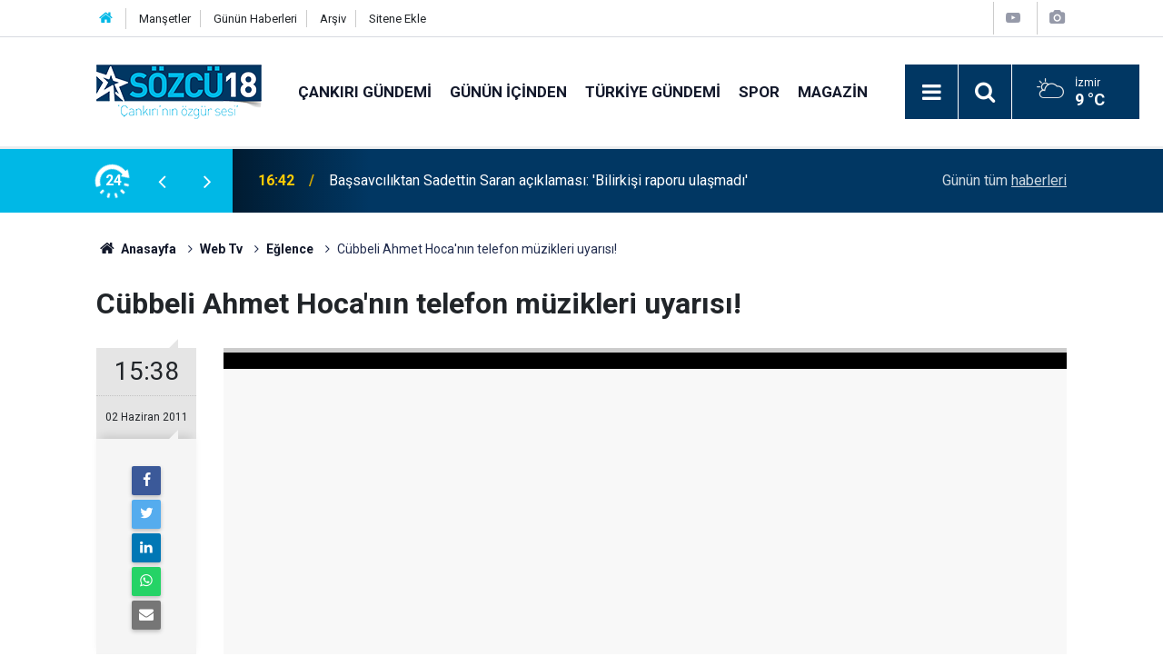

--- FILE ---
content_type: text/html; charset=UTF-8
request_url: https://www.sozcu18.com/cubbeli-ahmet-hocanin-telefon-muzikleri-uyarisi-80v.htm
body_size: 6509
content:
<!doctype html>
	<html lang="tr">
	<head>
		<meta charset="utf-8"/>
		<meta http-equiv="X-UA-Compatible" content="IE=edge"/>
		<meta name="viewport" content="width=device-width, initial-scale=1"/>
		<title>Cübbeli Ahmet Hocanın telefon müzikleri uyarısı!</title>
		<meta name="description" content="Cübbeli Ahmet Hoca&#039;nın internette fazlasıyla tıklanan videosu..." />
<link rel="canonical" href="https://www.sozcu18.com/cubbeli-ahmet-hocanin-telefon-muzikleri-uyarisi-80v.htm" />
<link rel="amphtml" href="https://www.sozcu18.com/service/amp/cubbeli-ahmet-hocanin-telefon-muzikleri-uyarisi-80v.htm" />
<meta property="og:type" content="article" />
<meta property="og:site_name" content="Sözcü 18" />
<meta property="og:url" content="https://www.sozcu18.com/cubbeli-ahmet-hocanin-telefon-muzikleri-uyarisi-80v.htm" />
<meta property="og:title" content="Cübbeli Ahmet Hocanın telefon müzikleri uyarısı!" />
<meta property="og:description" content="Cübbeli Ahmet Hoca&#039;nın internette fazlasıyla tıklanan videosu..." />
<meta property="og:image" content="https://www.sozcu18.com/d/video/80.jpg" />
<meta property="og:image:width" content="702" />
<meta property="og:image:height" content="351" />
<meta name="twitter:card" content="summary_large_image" />
<meta name="twitter:url"  content="https://www.sozcu18.com/cubbeli-ahmet-hocanin-telefon-muzikleri-uyarisi-80v.htm" />
<meta name="twitter:title" content="Cübbeli Ahmet Hocanın telefon müzikleri uyarısı!" />
<meta name="twitter:description" content="Cübbeli Ahmet Hoca&#039;nın internette fazlasıyla tıklanan videosu..." />
<meta name="twitter:image" content="https://www.sozcu18.com/d/video/80.jpg" />
		<meta name="robots" content="max-snippet:-1, max-image-preview:large, max-video-preview:-1"/>
		<link rel="manifest" href="/manifest.json"/>
		<link rel="icon" href="https://www.sozcu18.com/d/assets/favicon/favicon.ico"/>
		<meta name="generator" content="CM News 6.0"/>

		<link rel="preconnect" href="https://fonts.gstatic.com"/>
		<link rel="preconnect" href="https://www.google-analytics.com"/>
		<link rel="preconnect" href="https://tpc.googlesyndication.com"/>
		<link rel="preconnect" href="https://pagead2.googlesyndication.com"/>

		<link rel="stylesheet" href="https://www.sozcu18.com/d/assets/bundle/2019-main.css?1669040857"/>

		<script>
			const BURL = "https://www.sozcu18.com/",
				DURL = "https://www.sozcu18.com/d/";
		</script>
		<script type="text/javascript" src="https://www.sozcu18.com/d/assets/bundle/2019-main.js?1669040857" async></script>

		<!-- Google tag (gtag.js) -->
<script async src="https://www.googletagmanager.com/gtag/js?id=G-FMLY4HR10H"></script>
<script>
  window.dataLayer = window.dataLayer || [];
  function gtag(){dataLayer.push(arguments);}
  gtag('js', new Date());

  gtag('config', 'G-FMLY4HR10H');
</script>


<link rel="manifest" href="/manifest.json" />
<script src="https://cdn.onesignal.com/sdks/OneSignalSDK.js" async=""></script>
<script>
  var OneSignal = window.OneSignal || [];
  OneSignal.push(function() {
    OneSignal.init({
      appId: "1cc29372-a028-44ef-8ad7-50749b75b76a",
    });
  });
</script>

<!-- script defer src="https://adfor.io/script/sozcu18.com/script.js" ></script -->


<!-- Ekstra CSS Düzenlemesi Başlangıç (Silmeyiniz) -->
<style>
.text-content p { margin-bottom: 1rem; }
</style>
<!-- Ekstra CSS Düzenlemesi Son (Silmeyiniz) -->
			</head>
	<body class="body-main video-detail video">
		<header class="base-header header-01">

	<div class="nav-top-container d-none d-lg-block">
		<div class="container">
			<div class="row">
				<div class="col">
					<nav class="nav-top">
	<div><a href="/" title="Anasayfa"><i class="icon-home"></i></a></div>
	<div><a href="/mansetler" title="Manşetler">Manşetler</a></div>
	<div>
		<a href="/son-haberler" title="Günün Haberleri">Günün Haberleri</a>
	</div>
	<div><a href="/ara" title="Arşiv">Arşiv</a></div>
	<div><a href="/sitene-ekle" title="Sitene Ekle">Sitene Ekle</a></div>
</nav>				</div>
				<div class="col-auto nav-icon">
					<div>
	<a href="/web-tv" title="Web TV"><span class="icon-youtube-play"></span></a>
</div>
<div>
	<a href="/foto-galeri" title="Foto Galeri"><span class="icon-camera"></span></a>
</div>
				</div>
			</div>
		</div>
	</div>

	<div class="nav-main-container">
		<div class="container">
			<div class="row h-100 align-items-center flex-nowrap">
				<div class="col-10 col-xl-auto brand">
					<a href="/" rel="home" title="Sözcü 18">
						<img class="lazy" loading="lazy" data-src="https://www.sozcu18.com/d/assets/logo.png" alt="Sözcü 18" width="182" height="60"/>
					</a>
				</div>
				<div class="col-xl-auto d-none d-xl-block">
					<ul class="nav-main d-flex flex-row">
													<li>
								<a href="/cankiri-gundemi-haberleri-1hk.htm" title="Çankırı Gündemi">Çankırı Gündemi</a>
							</li>
														<li>
								<a href="/3-sayfa-haberleri-55hk.htm" title="Günün İçinden">Günün İçinden</a>
							</li>
														<li>
								<a href="/turkiye-gundemi-haberleri-36hk.htm" title="Türkiye Gündemi">Türkiye Gündemi</a>
							</li>
														<li>
								<a href="/spor-haberleri-37hk.htm" title="Spor">Spor</a>
							</li>
														<li>
								<a href="/magazin-haberleri-40hk.htm" title="Magazin">Magazin</a>
							</li>
												</ul>
				</div>
				<div class="col-2 col-xl-auto d-flex justify-content-end ml-auto">
					<ul class="nav-tool d-flex flex-row">
						<li>
							<button class="btn show-all-menu" aria-label="Menu"><i class="icon-menu"></i></button>
						</li>
						<!--li class="d-none d-sm-block"><button class="btn" aria-label="Ara"><i class="icon-search"></i></button></li-->
						<li class="d-none d-sm-block">
							<a class="btn" href="/ara"><i class="icon-search"></i></a>
						</li>
													<li class="align-items-center d-none d-lg-flex weather">
								<span class="weather-icon float-left"><i class="icon-accu-6"></i></span>
																<div class="weather-info float-left">
									<div class="city">İzmir										<span>9 °C</span></div>
								</div>
							</li>
											</ul>
				</div>
			</div>
		</div>
	</div>

	<section class="bar-last-news">
	<div class="container d-flex align-items-center">
		<div class="icon">
			<i class="icon-spin-cm-1 animate-spin"></i>
			<span>24</span>
		</div>
		<div class="items">
			<div class="owl-carousel owl-align-items-center" data-options='{
				"items": 1,
				"rewind": true,
				"autoplay": true,
				"autoplayHoverPause": true,
				"dots": false,
				"nav": true,
				"navText": "icon-angle",
				"animateOut": "slideOutUp",
				"animateIn": "slideInUp"}'
			>
									<div class="item">
						<span class="time">16:42</span>
						<a href="/bassavciliktan-sadettin-saran-aciklamasi-bilirkisi-raporu-ulasmadi-51807h.htm">Başsavcılıktan Sadettin Saran açıklaması: 'Bilirkişi raporu ulaşmadı'</a>
					</div>
										<div class="item">
						<span class="time">14:45</span>
						<a href="/ozgur-ozel-siyasi-tutukluk-var-esas-bu-hakaret-51806h.htm">Özgür Özel: Siyasi tutukluk var, esas bu hakaret</a>
					</div>
										<div class="item">
						<span class="time">12:17</span>
						<a href="/bakan-yerlikayadan-saatler-sonra-ilk-aciklama-3-polis-sehit-oldu-51805h.htm">Bakan Yerlikaya'dan saatler sonra ilk açıklama: 3 polis şehit oldu!</a>
					</div>
										<div class="item">
						<span class="time">12:07</span>
						<a href="/sanliurfada-otomobil-sulama-kanalina-uctu-4-kisi-kayip-51804h.htm">Şanlıurfa'da otomobil sulama kanalına uçtu, 4 kişi kayıp</a>
					</div>
										<div class="item">
						<span class="time">11:12</span>
						<a href="/erden-timur-fatih-kulaksiz-ve-diger-supheliler-adliyeye-sevk-edildi-51803h.htm">Erden Timur, Fatih Kulaksız ve diğer şüpheliler adliyeye sevk edildi</a>
					</div>
										<div class="item">
						<span class="time">11:05</span>
						<a href="/umit-ozdag-isid-teror-orgutu-ile-catisma-suriye-politikasinin-bir-sonucu-51802h.htm">Ümit Özdağ: IŞİD terör örgütü ile çatışma Suriye politikasının bir sonucu</a>
					</div>
										<div class="item">
						<span class="time">09:34</span>
						<a href="/sokak-hayvanlarinin-toplatilmasina-yonelik-genelge-iptal-51801h.htm">Sokak hayvanlarının toplatılmasına yönelik genelge 'iptal'</a>
					</div>
										<div class="item">
						<span class="time">09:22</span>
						<a href="/abdli-siyasetci-yapay-zekayi-ve-zenginleri-yerden-yere-vurdu-51800h.htm">ABD'li siyasetçi yapay zekayı ve zenginleri yerden yere vurdu</a>
					</div>
										<div class="item">
						<span class="time">08:46</span>
						<a href="/yalovada-duzenlenen-isid-operasyonunda-catisma-cikti-7-polis-yaralandi-51799h.htm">Yalova'da düzenlenen IŞİD operasyonunda çatışma çıktı, 7 polis yaralandı</a>
					</div>
										<div class="item">
						<span class="time">22:41</span>
						<a href="/cankirinin-bazi-ilcelerinde-egitime-kar-tatili-51798h.htm">Çankırı'nın bazı ilçelerinde eğitime 'kar' tatili</a>
					</div>
								</div>
		</div>
		<div class="all-link">
			<a href="/son-haberler">Günün tüm <u>haberleri</u></a>
		</div>
	</div>
</section>
</header>

<section class="breadcrumbs">
	<div class="container">

		<ol>
			<li><a href="https://www.sozcu18.com/"><h1><i class="icon-home"></i> Anasayfa</h1></a></li>
																		<li><a href="https://www.sozcu18.com/web-tv"><h2>Web Tv</h2></a></li>
																											<li><a href="https://www.sozcu18.com/eglence-2vk.htm"><h2>Eğlence</h2></a></li>
																					<li><h3>Cübbeli Ahmet Hoca'nın telefon müzikleri uyarısı!</h3></li>
									</ol>

	</div>
</section>
<!-- -->
	<main role="main">
				<div class="container section-padding-gutter">
						
<div class="page-content">

	
	<div class="content-title title"><h1>Cübbeli Ahmet Hoca'nın telefon müzikleri uyarısı!</h1></div>

	<article class="video-detail article-detail">

		<aside class="article-side">
			<div class="position-sticky">

				<div class="content-date">
					<time class="p1" datetime="2011-06-02 15:38:00">15:38</time>
					<span class="p2">02 Haziran 2011</span>
				</div>

				<div class="content-tools bookmark-block" data-type="1" data-twitter="">
					<button class="icon-mail-alt bg" onclick="return openPopUp_520x390('https://www.sozcu18.com/send_to_friend.php?type=20&amp;id=80');" title="Arkadaşına Gönder"></button>
									</div>
			</div>
		</aside>

		<div class="article-content col px-0">

			<div class="video-wrapper">
				<div class="video-container">
					<iframe src="https://www.sozcu18.com/video-embed/80" width="100%" height="auto" frameborder="0" allowfullscreen></iframe>
				</div>
			</div>

			<div class="content-description">Cübbeli Ahmet Hoca'nın internette fazlasıyla tıklanan videosu...</div>

			
			
			
		</div>

	</article>

	
			<section class="comment-block">
		<header class="caption"><span>VİDEOYA</span> YORUM KAT</header>

		<div class="comment_add clearfix">
	<form method="post" id="comment_form_80" onsubmit="return addComment(this, 20, 80);">
		<textarea name="comment_content" class="comment_content" rows="6" placeholder="YORUMUNUZ" maxlength="800"></textarea>
		<input type="hidden" name="reply" value="0"/>
		<span class="reply_to"></span>
		<input type="text" name="member_name" class="member_name" placeholder="AD-SOYAD"/>
		<input type="submit" name="comment_submit" class="comment_submit" value="YORUMLA"/>
	</form>
			<div class="info"><b>UYARI:</b> Okuyucu yorumları ile ilgili olarak açılacak davalardan Sözcü18.com sorumlu değildir.</div>
	</div>
		
	</section>


<!-- -->

	
	<div class="sub-page-caption"><span>Benzer Videolar</span></div>

<section class="box-video">
	<div class="row">
		<div class="col-sm-12 col-md-6 col-lg-4 mb-sauto"><div class="post-item ia"><a href="/kaptan-mustafa-can-oynadi-o-oyle-olmadi-2-190v.htm"><div class="imgc"><img class="lazy" loading="lazy" data-src="https://www.sozcu18.com/d/video/190.jpg" alt="Kaptan Mustafa Can oynadı... O öyle olmadı - 2" /></div><span class="t title-font">Kaptan Mustafa Can oynadı... O öyle olmadı - 2</span></a></div></div><div class="col-sm-12 col-md-6 col-lg-4 mb-sauto"><div class="post-item ia"><a href="/kaptan-mustafa-can-oynadi-o-oyle-olmadi-189v.htm"><div class="imgc"><img class="lazy" loading="lazy" data-src="https://www.sozcu18.com/d/video/189.jpg" alt="Kaptan Mustafa Can oynadı! O öyle olmadı" /></div><span class="t title-font">Kaptan Mustafa Can oynadı! O öyle olmadı</span></a></div></div><div class="col-sm-12 col-md-6 col-lg-4 mb-sauto"><div class="post-item ia"><a href="/tarkanin-son-sarkisi-geccek-yayinda-186v.htm"><div class="imgc"><img class="lazy" loading="lazy" data-src="https://www.sozcu18.com/d/video/186.jpg" alt="Tarkan&#039;ın son şarkısı &#039;Geççek&#039; yayında" /></div><span class="t title-font">Tarkan'ın son şarkısı 'Geççek' yayında</span></a></div></div><div class="col-sm-12 col-md-6 col-lg-4 mb-sauto"><div class="post-item ia"><a href="/yav-he-he-172v.htm"><div class="imgc"><img class="lazy" loading="lazy" data-src="https://www.sozcu18.com/d/video/172.jpg" alt="Yav He He" /></div><span class="t title-font">Yav He He</span></a></div></div><div class="col-sm-12 col-md-6 col-lg-4 mb-sauto"><div class="post-item ia"><a href="/hilal-cebeciden-sansurlu-klip-168v.htm"><div class="imgc"><img class="lazy" loading="lazy" data-src="https://www.sozcu18.com/d/video/168.jpg" alt="Hilal Cebeci&#039;den sansürlü klip" /></div><span class="t title-font">Hilal Cebeci'den sansürlü klip</span></a></div></div><div class="col-sm-12 col-md-6 col-lg-4 mb-sauto"><div class="post-item ia"><a href="/eyvah-eyvah-3un-film-sarkisi-165v.htm"><div class="imgc"><img class="lazy" loading="lazy" data-src="https://www.sozcu18.com/d/video/165.jpg" alt="Eyvah Eyvah 3&#039;ün film şarkısı" /></div><span class="t title-font">Eyvah Eyvah 3'ün film şarkısı</span></a></div></div><div class="col-sm-12 col-md-6 col-lg-4 mb-sauto"><div class="post-item ia"><a href="/o-ses-turkiyede-acunun-zor-anlari-163v.htm"><div class="imgc"><img class="lazy" loading="lazy" data-src="https://www.sozcu18.com/d/video/163.jpg" alt="O Ses Türkiye&#039;de Acun&#039;un zor anları" /></div><span class="t title-font">O Ses Türkiye'de Acun'un zor anları</span></a></div></div><div class="col-sm-12 col-md-6 col-lg-4 mb-sauto"><div class="post-item ia"><a href="/kurt-seyid-ve-sura-160v.htm"><div class="imgc"><img class="lazy" loading="lazy" data-src="https://www.sozcu18.com/d/video/160.jpg" alt="Kurt Seyid ve Şura" /></div><span class="t title-font">Kurt Seyid ve Şura</span></a></div></div><div class="col-sm-12 col-md-6 col-lg-4 mb-sauto"><div class="post-item ia"><a href="/tik-rekoruna-giden-gokcek-videosu-159v.htm"><div class="imgc"><img class="lazy" loading="lazy" data-src="https://www.sozcu18.com/d/video/159.jpg" alt="Tık rekoruna giden Gökçek videosu" /></div><span class="t title-font">Tık rekoruna giden Gökçek videosu</span></a></div></div>	</div>
</section>
	
</div>		</div>
	</main>

	<footer class="base-footer footer-01">
	<div class="nav-top-container">
		<div class="container">
			<div class="row">
				<div class="col-12 col-lg-auto">
					Sözcü 18 &copy; 2009				</div>
				<div class="col-12 col-lg-auto">
					<nav class="nav-footer">
	<div><a href="/" title="Anasayfa">Anasayfa</a></div>
	<div><a href="/kunye" title="Künye">Künye</a></div>
	<div><a href="/iletisim" title="İletişim">İletişim</a></div>
	<div>
		<a href="/gizlilik-ilkeleri" title="Gizlilik İlkeleri">Gizlilik İlkeleri</a>
	</div>
	<div><a href="/sitene-ekle" title="Sitene Ekle">Sitene Ekle</a></div>
</nav>
				</div>
				<div class="col-12 col-lg-auto">
					<div class="nav-social"><a class="rss-bg" href="/service/rss.php" target="_blank" title="RSS, News Feed, Haber Beslemesi"><i class="icon-rss"></i></a></div>				</div>
			</div>
		</div>
	</div>
		<div class="container">
		<div class="row">
			<div class="col cm-sign">
				<i class="icon-cm" title="CM Bilişim Teknolojileri"></i>
				<a href="https://www.cmbilisim.com/haber-portali-20s.htm?utm_referrer=https%3A%2F%2Fwww.sozcu18.com%2F" target="_blank" title="CMNews Haber Portalı Yazılımı">Haber Portalı Yazılımı</a>
			</div>
		</div>
	</div>
</footer>
<div id="nav-all" class="nav-all nav-all-01 overlay">
	<div class="logo-container">
		<img class="lazy" loading="lazy" data-src="https://www.sozcu18.com/d/assets/logo.png" alt="Sözcü 18" width="182" height="60" class="show-all-menu">
		<button id="close-nav-all" class="show-all-menu close"><i class="icon-cancel"></i></button>
	</div>
	<div class="search-container">
		<form action="/ara">
			<input type="text" placeholder="Sitede Ara" name="key"><button type="submit"><i class="icon-search"></i></button>
		</form>
	</div>
	<nav>
		<header class="caption">Haberler</header>
<ul class="topics">
		<li><a href="/son-haberler">Son Haberler</a></li>
	<li><a href="/mansetler">Manşetler</a></li>
			<li>
			<a href="/cankiri-gundemi-haberleri-1hk.htm" title="Çankırı Gündemi">Çankırı Gündemi</a>
		</li>
				<li>
			<a href="/3-sayfa-haberleri-55hk.htm" title="Günün İçinden">Günün İçinden</a>
		</li>
				<li>
			<a href="/turkiye-gundemi-haberleri-36hk.htm" title="Türkiye Gündemi">Türkiye Gündemi</a>
		</li>
				<li>
			<a href="/spor-haberleri-37hk.htm" title="Spor">Spor</a>
		</li>
				<li>
			<a href="/magazin-haberleri-40hk.htm" title="Magazin">Magazin</a>
		</li>
				<li>
			<a href="/ekonomi-haberleri-39hk.htm" title="Ekonomi">Ekonomi</a>
		</li>
				<li>
			<a href="/teknoloji-haberleri-38hk.htm" title="Teknoloji">Teknoloji</a>
		</li>
				<li>
			<a href="/dunya-haberleri-41hk.htm" title="Dünya">Dünya</a>
		</li>
				<li>
			<a href="/emlak-haberleri-56hk.htm" title="Emlak">Emlak</a>
		</li>
		
</ul>
<header class="caption">Diğer İçerikler</header>
<ul class="topics">
		<li><a href="/foto-galeri">Foto Galeri</a></li>
	<li><a href="/web-tv">Web Tv</a></li>
	<li><a href="/yazarlar">Yazarlar</a></li>
	<li><a href="/gazete-mansetleri">Gazete Manşetleri</a></li>
	
</ul>
<header class="caption">Kurumsal</header>
<ul class="topics">
		<li><a href="/kunye">Künye</a></li>
	<li><a href="/iletisim">İletişim</a></li>
	<li><a href="/gizlilik-ilkeleri">Gizlilik İlkeleri</a></li>
	<li><a href="/kullanim-sartlari">Kullanım Şartları</a></li>
	<li><a href="/sitene-ekle">Geliştiriciler İçin</a></li>
	
</ul>	</nav>
</div>
<!-- -->
<script type="application/ld+json">
{
    "@context": "http://schema.org",
    "@graph": [
        {
            "@type": "WebSite",
            "url": "https://www.sozcu18.com/",
            "name": "Sözcü 18",
            "description": "Son dakika haberlerin yer aldığı aktif haber sitesi",
            "potentialAction": {
                "@type": "SearchAction",
                "target": "https://www.sozcu18.com/ara?key={search_term_string}",
                "query-input": "required name=search_term_string"
            }
        },
        {
            "@type": "Organization",
            "name": "Sözcü 18",
            "url": "https://www.sozcu18.com/",
            "image": "https://www.sozcu18.com/d/assets/facebook-default-share.png",
            "logo": "https://www.sozcu18.com/d/assets/logo.png",
            "telephone": "05333732940"
        },
        {
            "@type": "BreadcrumbList",
            "itemListElement": [
                {
                    "@type": "ListItem",
                    "position": 1,
                    "name": "Anasayfa",
                    "item": "https://www.sozcu18.com/"
                },
                {
                    "@type": "ListItem",
                    "position": 2,
                    "name": "Web Tv",
                    "item": "https://www.sozcu18.com/web-tv"
                },
                {
                    "@type": "ListItem",
                    "position": 3,
                    "name": "Eğlence",
                    "item": "https://www.sozcu18.com/eglence-2vk.htm"
                }
            ]
        },
        {
            "@type": "NewsArticle",
            "datePublished": "2011-06-02T15:38:00+03:00",
            "dateModified": "2011-06-02T15:38:00+03:00",
            "headline": "Cübbeli Ahmet Hocanın telefon müzikleri uyarısı!",
            "description": "Cübbeli Ahmet Hoca&#039;nın internette fazlasıyla tıklanan videosu...",
            "articleSection": "Web TV",
            "image": [
                "https://www.sozcu18.com/d/video/80.jpg"
            ],
            "author": {
                "@type": "NewsMediaOrganization",
                "name": "Sözcü 18",
                "url": "https://www.sozcu18.com/kunye",
                "logo": {
                    "@type": "ImageObject",
                    "url": "https://www.sozcu18.com/d/assets/logo-amp.png",
                    "width": 600,
                    "height": 60
                }
            },
            "video": {
                "@type": "VideoObject",
                "thumbnailUrl": "https://www.sozcu18.com/d/video/80.jpg",
                "uploadDate": "2011-06-02T15:38:00+03:00",
                "embedUrl": "https://www.sozcu18.com/video-embed/80",
                "contentUrl": "https://www.sozcu18.com/cubbeli-ahmet-hocanin-telefon-muzikleri-uyarisi-80v.htm",
                "name": "Cübbeli Ahmet Hocanın telefon müzikleri uyarısı!",
                "description": "Cübbeli Ahmet Hoca&#039;nın internette fazlasıyla tıklanan videosu..."
            },
            "publisher": {
                "@type": "NewsMediaOrganization",
                "name": "Sözcü 18",
                "url": "https://www.sozcu18.com/kunye",
                "logo": {
                    "@type": "ImageObject",
                    "url": "https://www.sozcu18.com/d/assets/logo-amp.png",
                    "width": 600,
                    "height": 60
                }
            },
            "mainEntityOfPage": "https://www.sozcu18.com/cubbeli-ahmet-hocanin-telefon-muzikleri-uyarisi-80v.htm",
            "inLanguage": "tr"
        }
    ]
}
</script>
	<!--  data-cfasync="false" type="text/javascript" id="clever-core">
    (function (document, window) {
        var a, c = document.createElement("script"), f = window.frameElement;

        c.id = "CleverCoreLoader65261";
        c.src = "https://scripts.cleverwebserver.com/e4e2cd8f11686da7d0a3820961f1d9ec.js";

        c.async = !0;
        c.type = "text/javascript";
        c.setAttribute("data-target", window.name || (f && f.getAttribute("id")));
        c.setAttribute("data-callback", "put-your-callback-function-here");
        c.setAttribute("data-callback-url-click", "put-your-click-macro-here");
        c.setAttribute("data-callback-url-view", "put-your-view-macro-here");

        try {
            a = parent.document.getElementsByTagName("script")[0] || document.getElementsByTagName("script")[0];
        } catch (e) {
            a = !1;
        }

        a || (a = document.getElementsByTagName("head")[0] || document.getElementsByTagName("body")[0]);
        a.parentNode.insertBefore(c, a);
    })(document, window);
</script -->                   		<!-- -->
	<!-- 0.036232948303223 -->
	<script defer src="https://static.cloudflareinsights.com/beacon.min.js/vcd15cbe7772f49c399c6a5babf22c1241717689176015" integrity="sha512-ZpsOmlRQV6y907TI0dKBHq9Md29nnaEIPlkf84rnaERnq6zvWvPUqr2ft8M1aS28oN72PdrCzSjY4U6VaAw1EQ==" data-cf-beacon='{"version":"2024.11.0","token":"346c8a60386047a5a3996dfe4d52c4e7","r":1,"server_timing":{"name":{"cfCacheStatus":true,"cfEdge":true,"cfExtPri":true,"cfL4":true,"cfOrigin":true,"cfSpeedBrain":true},"location_startswith":null}}' crossorigin="anonymous"></script>
</body>
	</html>
	

--- FILE ---
content_type: text/html; charset=UTF-8
request_url: https://www.sozcu18.com/video-embed/80
body_size: 1359
content:
<!doctype html>
<html lang="tr">
<head>
	<meta charset="utf-8"/>
	<meta http-equiv="X-UA-Compatible" content="IE=edge"/>
	<meta name="viewport" content="width=device-width, initial-scale=1"/>
	<title>Cübbeli Ahmet Hocanın telefon müzikleri uyarısı!</title>
	<meta name="description" content="Cübbeli Ahmet Hoca&#039;nın internette fazlasıyla tıklanan videosu..." />
<link rel="canonical" href="https://www.sozcu18.com/cubbeli-ahmet-hocanin-telefon-muzikleri-uyarisi-80v.htm" />
<link rel="amphtml" href="https://www.sozcu18.com/service/amp/cubbeli-ahmet-hocanin-telefon-muzikleri-uyarisi-80v.htm" />
<meta name="robots" content="noindex,nofollow,noimageindex" />
	<meta name="robots" content="max-snippet:-1, max-image-preview:large, max-video-preview:-1"/>
	<link rel="manifest" href="/manifest.json"/>
	<link rel="icon" href="https://www.sozcu18.com/d/assets/favicon/favicon.ico"/>
	<!-- Google tag (gtag.js) -->
<script async src="https://www.googletagmanager.com/gtag/js?id=G-FMLY4HR10H"></script>
<script>
  window.dataLayer = window.dataLayer || [];
  function gtag(){dataLayer.push(arguments);}
  gtag('js', new Date());

  gtag('config', 'G-FMLY4HR10H');
</script>


<link rel="manifest" href="/manifest.json" />
<script src="https://cdn.onesignal.com/sdks/OneSignalSDK.js" async=""></script>
<script>
  var OneSignal = window.OneSignal || [];
  OneSignal.push(function() {
    OneSignal.init({
      appId: "1cc29372-a028-44ef-8ad7-50749b75b76a",
    });
  });
</script>

<!-- script defer src="https://adfor.io/script/sozcu18.com/script.js" ></script -->


<!-- Ekstra CSS Düzenlemesi Başlangıç (Silmeyiniz) -->
<style>
.text-content p { margin-bottom: 1rem; }
</style>
<!-- Ekstra CSS Düzenlemesi Son (Silmeyiniz) -->

	<script type="text/javascript">
		var player;

		function resizeVideoJS()
		{
			width = document.body.clientWidth;
			height = document.body.clientHeight;
			player.width(width).height(height);

			if (typeof (player.ima.adsManager) !== 'undefined')
			{
				player.ima.onFullscreenChange_();
			}
		}

		function loadVideoJS()
		{
			var options = {
				id: 'cm_mediaplayer',
				adTagUrl: '',
				adTagUrlOverlay: '',
				locale: 'tr',
				debug: true
			};

			player = videojs('cm_mediaplayer', {
				language: "tr",
				autoplay: false
			});

			var clickedOnce = false;
			player.on('click', function()
			{
				if (!clickedOnce)
				{
					clickedOnce = true;
					player.play();
				}
			});

			player.ready(function()
			{
				//resizeVideoJS();
				//window.onresize = resizeVideoJS;

				if (options.adTagUrl)
				{
					player.ima(options);
					//player.ima.setPostrollBanner(0);
					//player.ima.setOverlayBanner(0);
					player.ima.initializeAdDisplayContainer();
					player.ima.requestAds();
				}

				clickedOnce = true;
				player.play();
			});
		}
	</script>
	<style>
		body {
			margin: 0;
		}

		.r16x9 {
			position: relative;
			overflow: hidden;
			background: #f8f8f8;
		}

		.r16x9:before {
			display: block;
			content: "";
			width: 100%;
			padding-top: 56.25%;
		}

		.r16x9 > * {
			position: absolute;
			top: 0;
			left: 0;
			right: 0;
			bottom: 0;
			width: 100%;
			margin: auto;
			height: 100%;
		}

		.video-code,
		.video-code > * {
			min-height: 330px;
		}
	</style>
</head>
<body>
1<div class="r16x9 video-code">
	<iframe width="400" height="330" src="https://www.youtube.com/embed/gi6R2mujY1o" frameborder="0" allowfullscreen></iframe></div>
<script defer src="https://static.cloudflareinsights.com/beacon.min.js/vcd15cbe7772f49c399c6a5babf22c1241717689176015" integrity="sha512-ZpsOmlRQV6y907TI0dKBHq9Md29nnaEIPlkf84rnaERnq6zvWvPUqr2ft8M1aS28oN72PdrCzSjY4U6VaAw1EQ==" data-cf-beacon='{"version":"2024.11.0","token":"346c8a60386047a5a3996dfe4d52c4e7","r":1,"server_timing":{"name":{"cfCacheStatus":true,"cfEdge":true,"cfExtPri":true,"cfL4":true,"cfOrigin":true,"cfSpeedBrain":true},"location_startswith":null}}' crossorigin="anonymous"></script>
</body>
</html>